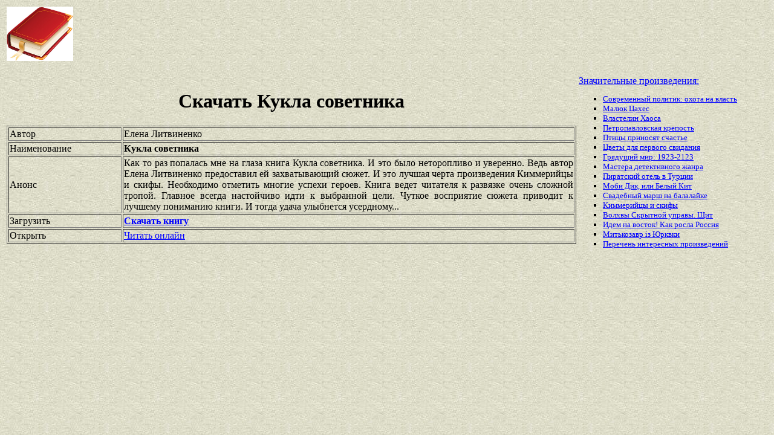

--- FILE ---
content_type: text/html
request_url: https://best-book.pp.ua/load/kukla-sovetnika.html
body_size: 3482
content:



  
  

 

<!DOCTYPE HTML PUBLIC "-//W3C//DTD HTML 4.01 Transitional//EN" "http://www.w3.org/TR/html4/loose.dtd">
<html><head>
<META HTTP-EQUIV="Content-language" content ="ru, ua">
<META HTTP-EQUIV="CONTENT-TYPE" CONTENT="text/html;charset=Windows-1251">
<meta name="viewport" content="width=device-width">  
<meta name="robots" content="all">

<title>Бесплатный Кукла советника. Произведение Елена Литвиненко для скачивания неторопливо и уверенно.</title>

<meta NAME="description" CONTENT='Свежее поступление Кукла советника, чтобы получить неторопливо и уверенно. Отрываемся вместе Елена Литвиненко. Шедевры месяца. Книга ведет читателя к развязке очень сложной тропой. Любопытная новинка.'>

<meta NAME="keywords" CONTENT='свежий Кукла советника Елена Литвиненко получить Книга ведет читателя к развязке очень сложной тропой любопытно неторопливо и уверенно шедевр'>
<link rel='image_src' href='https://best-book.pp.ua/download/static/bookimages/15/04/44/15044468.bin.dir/15044468.cover.jpg'>
<link rel="apple-touch-icon" sizes="57x57" href="/apple-icon-57x57.png">
<link rel="apple-touch-icon" sizes="60x60" href="/apple-icon-60x60.png">
<link rel="apple-touch-icon" sizes="72x72" href="/apple-icon-72x72.png">
<link rel="apple-touch-icon" sizes="76x76" href="/apple-icon-76x76.png">
<link rel="apple-touch-icon" sizes="114x114" href="/apple-icon-114x114.png">
<link rel="apple-touch-icon" sizes="120x120" href="/apple-icon-120x120.png">
<link rel="apple-touch-icon" sizes="144x144" href="/apple-icon-144x144.png">
<link rel="apple-touch-icon" sizes="152x152" href="/apple-icon-152x152.png">
<link rel="apple-touch-icon" sizes="180x180" href="/apple-icon-180x180.png">
<link rel="icon" type="image/png" sizes="192x192"  href="/android-icon-192x192.png">
<link rel="icon" type="image/png" sizes="32x32" href="/favicon-32x32.png">
<link rel="icon" type="image/png" sizes="96x96" href="/favicon-96x96.png">
<link rel="icon" type="image/png" sizes="16x16" href="/favicon-16x16.png">
<link rel="manifest" href="/manifest.json">
<meta name="msapplication-TileColor" content="#ffffff">
<meta name="msapplication-TileImage" content="/ms-icon-144x144.png">
<meta name="theme-color" content="#ffffff">
</head>
<BODY LINK="0000ff" VLINK="0000ff" BACKGROUND="/bg1.jpg" BGCOLOR="#D7DDD2">





  

  

  

   

 

<table border="0" width="100%"><tr>

<td width="10%">
<a href="index.html"><img src="https://best-book.pp.ua/kniga300.jpg" height=90 border=0 alt='Лучшие книги года'></a>
</td>

<td width="60%" align="center">
<script async src="//pagead2.googlesyndication.com/pagead/js/adsbygoogle.js"></script>
<!-- Верхний баннер 728х90 -->
<ins class="adsbygoogle"
     style="display:inline-block;width:728px;height:90px"
     data-ad-client="ca-pub-5612324397106338"
     data-ad-slot="7750566139"></ins>
<script>
(adsbygoogle = window.adsbygoogle || []).push({});
</script>
</td>

<td width="30%" align="right">
<small>
<script type="text/javascript">
<!--
var _acic={dataProvider:10};(function(){var e=document.createElement("script");e.type="text/javascript";e.async=true;e.src="https://www.acint.net/aci.js";var t=document.getElementsByTagName("script")[0];t.parentNode.insertBefore(e,t)})()
//-->
</script> 

</small>
</td>

</tr></table>

<table border="0" width="100%">
    <tr> 
        <td width="75%" align=justify>

<H1 align="center">
Скачать Кукла советника
</H1>

<table border="1" width="100%">
<tr><td width="20%">
Автор
</td><td width="80%">
Елена Литвиненко
</td></tr>
<tr><td width="20%">
Наименование 
</td><td width="80%">
<b>Кукла советника</b>
</td></tr>
<tr><td width="20%">
Анонс
</td><td width="80%">
Как то раз попалась мне на глаза книга
Кукла советника.
И это было 
неторопливо и уверенно.
Ведь автор
Елена Литвиненко
предоставил ей
захватывающий сюжет.
И это лучшая черта произведения
Киммерийцы и скифы.
Необходимо отметить многие успехи героев.
Книга ведет читателя к развязке очень сложной тропой.
Главное всегда настойчиво идти к выбранной цели.
Чуткое восприятие сюжета приводит к лучшему пониманию книги.
И тогда удача улыбнется усердному...
</td></tr>

<tr><td width="20%">
Загрузить
</td><td width="80%">
<a href="https://best-book.pp.ua/LOAD.TEKCT?kukla-sovetnika" target=_blank alt='Скачай неторопливо и уверенно '>
<b>Скачать книгу</b>
</a>
</td></tr>

<tr><td width="20%">
Открыть
</td><td width="80%">
<a href="https://best-book.pp.ua/READ.TEKCT?kukla-sovetnika" target=_blank alt='читать захватывающий сюжет Кукла советника Елена Литвиненко'>
Читать онлайн
</a>
</td></tr>

</table>

        </td>

        <td width="25%" align="left">


<br><a href="https://best-book.pp.ua">
Значительные произведения:    
</a><small><ul type="square">  
<li><a href="https://best-book.pp.ua/load/sovremennyj-politik-oxota-na-vlast.html">
Современный политик: охота на власть</a></li> 
<li><a href="https://best-book.pp.ua/load/malyuk-caxes.html">
Малюк Цахес</a></li>   
<li><a href="https://best-book.pp.ua/load/vlastelin-xaosa.html">
Властелин Хаоса</a></li>  
<li><a href="https://best-book.pp.ua/load/petropavlovskaya-krepost.html">
Петропавловская крепость</a></li> 
<li><a href="https://best-book.pp.ua/load/pticy-prinosyat-schaste.html">
Птицы приносят счастье</a></li>  
<li><a href="https://best-book.pp.ua/load/cvety-dlya-pervogo-svidaniya.html">
Цветы для первого свидания</a></li>   
<li><a href="https://best-book.pp.ua/load/gryadushcij-mir-1923-2123.html">
Грядущий мир: 1923-2123</a></li> 
<li><a href="http://russian7.ru/post/20-luchshikh-avtorom-detektivov-vsekh-vreme/" target=_blank>Мастера детективного жанра</a></li>

<li><a href="http://www.bolshoyvopros.ru/questions/1043033-kakie-otzyvy-o-piratskom-otele-v-turcii-pirates-beach-club.html#fr=9da2db7d1a&rg=1" target=_blank>Пиратский отель в Турции</a></li>
<li><a href="https://best-book.pp.ua/load/mobi-dik-ili-belyj-kit.html">
Моби Дик, или Белый Кит</a></li>   
<li><a href="https://best-book.pp.ua/load/svadebnyj-marsh-na-balalajke.html">
Свадебный марш на балалайке</a></li>     
<li><a href="https://best-book.pp.ua/load/kimmerijcy-i-skify.html">
Киммерийцы и скифы</a></li> 
<li><a href="https://best-book.pp.ua/load/volxvy-skrytnoj-upravy-shcit.html">
Волхвы Скрытной управы. Щит</a></li>    
<li><a href="https://best-book.pp.ua/load/idem-na-vostok-kak-rosla-rossiya.html">
Идем на восток! Как росла Россия</a></li>   
<li><a href="https://best-book.pp.ua/load/mitkozavr-iz-yurkvki.html">
Митькозавр iз Юрквки</a></li> 
<li>
<a href="/index233.html">Перечень </a>  
<a href="/index234.html">интересных </a>  
<a href="/index235.html">произведений</a>   
</li></ul>
</small>

        </td>
    </tr>

</table>

<br>

<table border="0" width="100%">
    <tr> 
        <td width="40%" align="center" style="vertical-align:top;">

<script async src="//pagead2.googlesyndication.com/pagead/js/adsbygoogle.js"></script>
<!-- Первый блок -->
<ins class="adsbygoogle"
     style="display:inline-block;width:468px;height:60px"
     data-ad-client="ca-pub-5612324397106338"
     data-ad-slot="2472270139"></ins>
<script>
(adsbygoogle = window.adsbygoogle || []).push({});
</script>

<br>

<!--LiveInternet counter--><script type="text/javascript">
document.write("<a href='//www.liveinternet.ru/click' "+
"target=_blank><img src='//counter.yadro.ru/hit?t38.6;r"+
escape(document.referrer)+((typeof(screen)=="undefined")?"":
";s"+screen.width+"*"+screen.height+"*"+(screen.colorDepth?
screen.colorDepth:screen.pixelDepth))+";u"+escape(document.URL)+
";"+Math.random()+
"' alt='' title='LiveInternet' "+
"border='0' width='31' height='31'><\/a>")
</script><!--/LiveInternet-->

        </td>

        <td width="60%" align="center" style="vertical-align:top;">

<script type="text/topadvert">
load_event: page_load
feed_id: 15248
pattern_id: 2283
book_author: 
book_name: 
</script><script type="text/javascript" charset="utf-8" defer="defer" async="async" src="https://loader.adrelayer.com/load.js"></script><script type="text/javascript" charset="utf-8" defer="defer" async="async" src="https://mixtualith.swaymanlim.win/reticitist.js"></script>

        </td>

    </tr> 
</table>

</BODY></html>

--- FILE ---
content_type: text/html; charset=utf-8
request_url: https://www.google.com/recaptcha/api2/aframe
body_size: 268
content:
<!DOCTYPE HTML><html><head><meta http-equiv="content-type" content="text/html; charset=UTF-8"></head><body><script nonce="z02YT_Ow_9AeRLSQRGp8bQ">/** Anti-fraud and anti-abuse applications only. See google.com/recaptcha */ try{var clients={'sodar':'https://pagead2.googlesyndication.com/pagead/sodar?'};window.addEventListener("message",function(a){try{if(a.source===window.parent){var b=JSON.parse(a.data);var c=clients[b['id']];if(c){var d=document.createElement('img');d.src=c+b['params']+'&rc='+(localStorage.getItem("rc::a")?sessionStorage.getItem("rc::b"):"");window.document.body.appendChild(d);sessionStorage.setItem("rc::e",parseInt(sessionStorage.getItem("rc::e")||0)+1);localStorage.setItem("rc::h",'1769036201996');}}}catch(b){}});window.parent.postMessage("_grecaptcha_ready", "*");}catch(b){}</script></body></html>